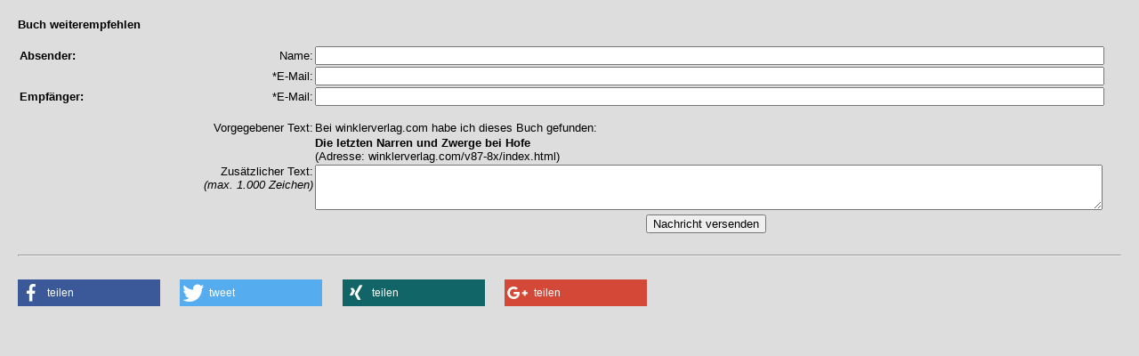

--- FILE ---
content_type: text/html; charset=UTF-8
request_url: https://winklerverlag.com/Empfehlung.php?url=/v87-8x/index.html&titel=Die_letzten_Narren_und_Zwerge_bei_Hofe
body_size: 1022
content:
<!DOCTYPE HTML PUBLIC "-//W3C//DTD HTML 4.01//EN"
       "http://www.w3.org/TR/html4/strict.dtd">
<HTML>
<HEAD>
<META http-equiv="Content-Language" content="de">
<META name="Language" content="de">
<meta name="viewport" content="width=device-width, initial-scale=1.0">
<link rel="stylesheet" type="text/css" href="wstyle.css">
<link href="shariff.complete.css" rel="stylesheet">
  <title>Die letzten Narren und Zwerge bei Hofe</title>
</HEAD>



<BODY>
<div style="background-color: #dddddd; padding:20px; height:450px;">

<b>Buch weiterempfehlen</b>
<br><br>
<form action="" method="post">
	<table border=0 cellspacing=2 cellpadding=0 width=98%>
	<tr><td nowrap align=left><b>Absender:</b></td>
    <td nowrap align=right>Name:</td>
    <td align=left><input type="text" name="from_name" style="width:100%;" maxlength=80 value=""></td>
	</tr>
	<tr><td></td>
    <td nowrap align=right>*E-Mail:</td>
    <td align=left><input type="text" name="from_mail" style="width:100%;" maxlength=80 value=""></td>
	</tr>
	<tr><td nowrap align=left><b>Empf&auml;nger:</b></td>
    <td nowrap align=right>*E-Mail:</td>
    <td align=left><input type="text" name="to_mail" style="width:100%;" maxlength=80 value=""></td>
	</tr>
	<tr><td nowrap align=right valign=top colspan="2"> <br>Vorgegebener Text:</td>

     <!-- START Vorgabetext -->
     <td align="left" style="padding-right:5px;"> <br>Bei winklerverlag.com habe ich dieses Buch gefunden:</td>
	 </tr><tr><td colspan=2></td><td align="left" style="padding-right:5px;">
     <b>Die letzten Narren und Zwerge bei Hofe</b><br>(Adresse: winklerverlag.com/v87-8x/index.html)
		<!-- ENDE Vorgabetext -->
	</td></tr>

	<tr><td nowrap align=right valign=top colspan="2">Zus&auml;tzlicher Text:<br><i>(max. 1.000 
	Zeichen)</i></td>
    <td align=left><textarea style="width:100%;" rows=3 name="mail_text"></textarea></td>
	</tr>
	<tr><td></td><td></td><td align="center">
    <input type="hidden" value="1" name="send">
    <input type="submit" value="Nachricht versenden" name="submit">
	</td></tr>
	</table>
	</form><br/>
<hr>
<br/>

<div class="shariff" data-services="[&quot;facebook&quot;,$quot;twitter&quot;,$quot;xing&quot;,$quot;googleplus&quot;]" data-flattr-user="example"
 data-url="http://winklerverlag.com/v87-8x/index.html" data-title="Buchempfehlung: Die letzten Narren und Zwerge bei Hofe"></div>

    </div>
    </center>
<script src="shariff.complete.js"></script>
</BODY></HTML>